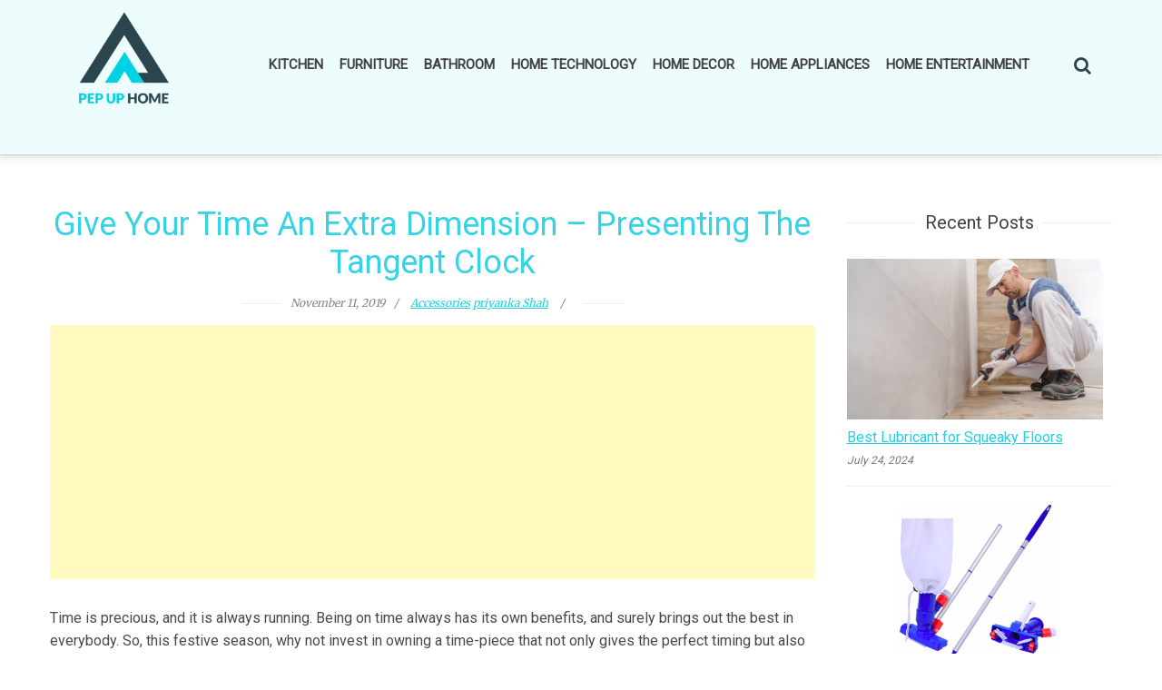

--- FILE ---
content_type: text/html; charset=UTF-8
request_url: https://pepuphome.com/tangent-clock/
body_size: 14792
content:
<!DOCTYPE html>
<html lang="en-US">
<head>
    <meta charset="UTF-8">
    <meta name="viewport" content="width=device-width, initial-scale=1">
    <link rel="profile" href="https://gmpg.org/xfn/11">
    <link rel="pingback" href="https://pepuphome.com/xmlrpc.php">
    <meta name='robots' content='index, follow, max-image-preview:large, max-snippet:-1, max-video-preview:-1' />

	<!-- This site is optimized with the Yoast SEO plugin v26.6 - https://yoast.com/wordpress/plugins/seo/ -->
	<title>Give Your Time An Extra Dimension – Presenting The Tangent Clock</title>
	<meta name="description" content="If you have someone special you want to give something to, this masterpiece of time can be a good choice. You can purchase this product from the Richard Clarkson Studio website." />
	<link rel="canonical" href="https://pepuphome.com/tangent-clock/" />
	<meta property="og:locale" content="en_US" />
	<meta property="og:type" content="article" />
	<meta property="og:title" content="Give Your Time An Extra Dimension – Presenting The Tangent Clock" />
	<meta property="og:description" content="If you have someone special you want to give something to, this masterpiece of time can be a good choice. You can purchase this product from the Richard Clarkson Studio website." />
	<meta property="og:url" content="https://pepuphome.com/tangent-clock/" />
	<meta property="og:site_name" content="Pep Up Home" />
	<meta property="article:publisher" content="https://www.facebook.com/pepuphome" />
	<meta property="article:published_time" content="2019-11-11T06:11:38+00:00" />
	<meta property="article:modified_time" content="2020-01-07T10:54:04+00:00" />
	<meta property="og:image" content="https://pepuphome.com/wp-content/uploads/2019/11/Tan1.jpeg" />
	<meta property="og:image:width" content="800" />
	<meta property="og:image:height" content="533" />
	<meta property="og:image:type" content="image/jpeg" />
	<meta name="author" content="priyanka Shah" />
	<meta name="twitter:card" content="summary_large_image" />
	<meta name="twitter:title" content="Give Your Time An Extra Dimension – Presenting The Tangent Clock" />
	<meta name="twitter:description" content="If you have someone special you want to give something to, this masterpiece of time can be a good choice. You can purchase this product from the Richard Clarkson Studio website." />
	<meta name="twitter:creator" content="@PepUpHome" />
	<meta name="twitter:site" content="@PepUpHome" />
	<meta name="twitter:label1" content="Written by" />
	<meta name="twitter:data1" content="priyanka Shah" />
	<meta name="twitter:label2" content="Est. reading time" />
	<meta name="twitter:data2" content="2 minutes" />
	<script type="application/ld+json" class="yoast-schema-graph">{"@context":"https://schema.org","@graph":[{"@type":"Article","@id":"https://pepuphome.com/tangent-clock/#article","isPartOf":{"@id":"https://pepuphome.com/tangent-clock/"},"author":{"name":"priyanka Shah","@id":"https://pepuphome.com/#/schema/person/3ec62bf0f5c87e3acc85bd6c3fdaff18"},"headline":"Give Your Time An Extra Dimension &#8211; Presenting The Tangent Clock","datePublished":"2019-11-11T06:11:38+00:00","dateModified":"2020-01-07T10:54:04+00:00","mainEntityOfPage":{"@id":"https://pepuphome.com/tangent-clock/"},"wordCount":314,"publisher":{"@id":"https://pepuphome.com/#organization"},"image":{"@id":"https://pepuphome.com/tangent-clock/#primaryimage"},"thumbnailUrl":"https://pepuphome.com/wp-content/uploads/2019/11/Tan1.jpeg","keywords":["clock","shelf","Tangent Clock","time-piece"],"articleSection":["Accessories","Home Decor"],"inLanguage":"en-US"},{"@type":"WebPage","@id":"https://pepuphome.com/tangent-clock/","url":"https://pepuphome.com/tangent-clock/","name":"Give Your Time An Extra Dimension – Presenting The Tangent Clock","isPartOf":{"@id":"https://pepuphome.com/#website"},"primaryImageOfPage":{"@id":"https://pepuphome.com/tangent-clock/#primaryimage"},"image":{"@id":"https://pepuphome.com/tangent-clock/#primaryimage"},"thumbnailUrl":"https://pepuphome.com/wp-content/uploads/2019/11/Tan1.jpeg","datePublished":"2019-11-11T06:11:38+00:00","dateModified":"2020-01-07T10:54:04+00:00","description":"If you have someone special you want to give something to, this masterpiece of time can be a good choice. You can purchase this product from the Richard Clarkson Studio website.","breadcrumb":{"@id":"https://pepuphome.com/tangent-clock/#breadcrumb"},"inLanguage":"en-US","potentialAction":[{"@type":"ReadAction","target":["https://pepuphome.com/tangent-clock/"]}]},{"@type":"ImageObject","inLanguage":"en-US","@id":"https://pepuphome.com/tangent-clock/#primaryimage","url":"https://pepuphome.com/wp-content/uploads/2019/11/Tan1.jpeg","contentUrl":"https://pepuphome.com/wp-content/uploads/2019/11/Tan1.jpeg","width":800,"height":533},{"@type":"BreadcrumbList","@id":"https://pepuphome.com/tangent-clock/#breadcrumb","itemListElement":[{"@type":"ListItem","position":1,"name":"Home","item":"https://pepuphome.com/"},{"@type":"ListItem","position":2,"name":"Give Your Time An Extra Dimension &#8211; Presenting The Tangent Clock"}]},{"@type":"WebSite","@id":"https://pepuphome.com/#website","url":"https://pepuphome.com/","name":"Pep Up Home","description":"Smart Guide For Home Improvement Home Decoration - Pep Up Home","publisher":{"@id":"https://pepuphome.com/#organization"},"potentialAction":[{"@type":"SearchAction","target":{"@type":"EntryPoint","urlTemplate":"https://pepuphome.com/?s={search_term_string}"},"query-input":{"@type":"PropertyValueSpecification","valueRequired":true,"valueName":"search_term_string"}}],"inLanguage":"en-US"},{"@type":"Organization","@id":"https://pepuphome.com/#organization","name":"Pep Up Home","url":"https://pepuphome.com/","logo":{"@type":"ImageObject","inLanguage":"en-US","@id":"https://pepuphome.com/#/schema/logo/image/","url":"https://pepuphome.com/wp-content/uploads/2019/11/logo1-PNG-1.png","contentUrl":"https://pepuphome.com/wp-content/uploads/2019/11/logo1-PNG-1.png","width":1068,"height":763,"caption":"Pep Up Home"},"image":{"@id":"https://pepuphome.com/#/schema/logo/image/"},"sameAs":["https://www.facebook.com/pepuphome","https://x.com/PepUpHome","https://in.pinterest.com/pepuphome/"]},{"@type":"Person","@id":"https://pepuphome.com/#/schema/person/3ec62bf0f5c87e3acc85bd6c3fdaff18","name":"priyanka Shah","image":{"@type":"ImageObject","inLanguage":"en-US","@id":"https://pepuphome.com/#/schema/person/image/","url":"https://secure.gravatar.com/avatar/2521285333c1c139da2b8601bcb04f224ff389bf396bd48c86e3bf965e177d1b?s=96&d=mm&r=g","contentUrl":"https://secure.gravatar.com/avatar/2521285333c1c139da2b8601bcb04f224ff389bf396bd48c86e3bf965e177d1b?s=96&d=mm&r=g","caption":"priyanka Shah"},"url":"https://pepuphome.com/author/priyanka/"}]}</script>
	<!-- / Yoast SEO plugin. -->


<link rel='dns-prefetch' href='//fonts.googleapis.com' />
<link rel="alternate" type="application/rss+xml" title="Pep Up Home &raquo; Feed" href="https://pepuphome.com/feed/" />
<link rel="alternate" title="oEmbed (JSON)" type="application/json+oembed" href="https://pepuphome.com/wp-json/oembed/1.0/embed?url=https%3A%2F%2Fpepuphome.com%2Ftangent-clock%2F" />
<link rel="alternate" title="oEmbed (XML)" type="text/xml+oembed" href="https://pepuphome.com/wp-json/oembed/1.0/embed?url=https%3A%2F%2Fpepuphome.com%2Ftangent-clock%2F&#038;format=xml" />
<link rel="alternate" type="application/rss+xml" title="Pep Up Home &raquo; Stories Feed" href="https://pepuphome.com/web-stories/feed/"><style id='wp-img-auto-sizes-contain-inline-css' type='text/css'>
img:is([sizes=auto i],[sizes^="auto," i]){contain-intrinsic-size:3000px 1500px}
/*# sourceURL=wp-img-auto-sizes-contain-inline-css */
</style>
<style id='wp-emoji-styles-inline-css' type='text/css'>

	img.wp-smiley, img.emoji {
		display: inline !important;
		border: none !important;
		box-shadow: none !important;
		height: 1em !important;
		width: 1em !important;
		margin: 0 0.07em !important;
		vertical-align: -0.1em !important;
		background: none !important;
		padding: 0 !important;
	}
/*# sourceURL=wp-emoji-styles-inline-css */
</style>
<style id='wp-block-library-inline-css' type='text/css'>
:root{--wp-block-synced-color:#7a00df;--wp-block-synced-color--rgb:122,0,223;--wp-bound-block-color:var(--wp-block-synced-color);--wp-editor-canvas-background:#ddd;--wp-admin-theme-color:#007cba;--wp-admin-theme-color--rgb:0,124,186;--wp-admin-theme-color-darker-10:#006ba1;--wp-admin-theme-color-darker-10--rgb:0,107,160.5;--wp-admin-theme-color-darker-20:#005a87;--wp-admin-theme-color-darker-20--rgb:0,90,135;--wp-admin-border-width-focus:2px}@media (min-resolution:192dpi){:root{--wp-admin-border-width-focus:1.5px}}.wp-element-button{cursor:pointer}:root .has-very-light-gray-background-color{background-color:#eee}:root .has-very-dark-gray-background-color{background-color:#313131}:root .has-very-light-gray-color{color:#eee}:root .has-very-dark-gray-color{color:#313131}:root .has-vivid-green-cyan-to-vivid-cyan-blue-gradient-background{background:linear-gradient(135deg,#00d084,#0693e3)}:root .has-purple-crush-gradient-background{background:linear-gradient(135deg,#34e2e4,#4721fb 50%,#ab1dfe)}:root .has-hazy-dawn-gradient-background{background:linear-gradient(135deg,#faaca8,#dad0ec)}:root .has-subdued-olive-gradient-background{background:linear-gradient(135deg,#fafae1,#67a671)}:root .has-atomic-cream-gradient-background{background:linear-gradient(135deg,#fdd79a,#004a59)}:root .has-nightshade-gradient-background{background:linear-gradient(135deg,#330968,#31cdcf)}:root .has-midnight-gradient-background{background:linear-gradient(135deg,#020381,#2874fc)}:root{--wp--preset--font-size--normal:16px;--wp--preset--font-size--huge:42px}.has-regular-font-size{font-size:1em}.has-larger-font-size{font-size:2.625em}.has-normal-font-size{font-size:var(--wp--preset--font-size--normal)}.has-huge-font-size{font-size:var(--wp--preset--font-size--huge)}.has-text-align-center{text-align:center}.has-text-align-left{text-align:left}.has-text-align-right{text-align:right}.has-fit-text{white-space:nowrap!important}#end-resizable-editor-section{display:none}.aligncenter{clear:both}.items-justified-left{justify-content:flex-start}.items-justified-center{justify-content:center}.items-justified-right{justify-content:flex-end}.items-justified-space-between{justify-content:space-between}.screen-reader-text{border:0;clip-path:inset(50%);height:1px;margin:-1px;overflow:hidden;padding:0;position:absolute;width:1px;word-wrap:normal!important}.screen-reader-text:focus{background-color:#ddd;clip-path:none;color:#444;display:block;font-size:1em;height:auto;left:5px;line-height:normal;padding:15px 23px 14px;text-decoration:none;top:5px;width:auto;z-index:100000}html :where(.has-border-color){border-style:solid}html :where([style*=border-top-color]){border-top-style:solid}html :where([style*=border-right-color]){border-right-style:solid}html :where([style*=border-bottom-color]){border-bottom-style:solid}html :where([style*=border-left-color]){border-left-style:solid}html :where([style*=border-width]){border-style:solid}html :where([style*=border-top-width]){border-top-style:solid}html :where([style*=border-right-width]){border-right-style:solid}html :where([style*=border-bottom-width]){border-bottom-style:solid}html :where([style*=border-left-width]){border-left-style:solid}html :where(img[class*=wp-image-]){height:auto;max-width:100%}:where(figure){margin:0 0 1em}html :where(.is-position-sticky){--wp-admin--admin-bar--position-offset:var(--wp-admin--admin-bar--height,0px)}@media screen and (max-width:600px){html :where(.is-position-sticky){--wp-admin--admin-bar--position-offset:0px}}

/*# sourceURL=wp-block-library-inline-css */
</style><style id='global-styles-inline-css' type='text/css'>
:root{--wp--preset--aspect-ratio--square: 1;--wp--preset--aspect-ratio--4-3: 4/3;--wp--preset--aspect-ratio--3-4: 3/4;--wp--preset--aspect-ratio--3-2: 3/2;--wp--preset--aspect-ratio--2-3: 2/3;--wp--preset--aspect-ratio--16-9: 16/9;--wp--preset--aspect-ratio--9-16: 9/16;--wp--preset--color--black: #000000;--wp--preset--color--cyan-bluish-gray: #abb8c3;--wp--preset--color--white: #ffffff;--wp--preset--color--pale-pink: #f78da7;--wp--preset--color--vivid-red: #cf2e2e;--wp--preset--color--luminous-vivid-orange: #ff6900;--wp--preset--color--luminous-vivid-amber: #fcb900;--wp--preset--color--light-green-cyan: #7bdcb5;--wp--preset--color--vivid-green-cyan: #00d084;--wp--preset--color--pale-cyan-blue: #8ed1fc;--wp--preset--color--vivid-cyan-blue: #0693e3;--wp--preset--color--vivid-purple: #9b51e0;--wp--preset--gradient--vivid-cyan-blue-to-vivid-purple: linear-gradient(135deg,rgb(6,147,227) 0%,rgb(155,81,224) 100%);--wp--preset--gradient--light-green-cyan-to-vivid-green-cyan: linear-gradient(135deg,rgb(122,220,180) 0%,rgb(0,208,130) 100%);--wp--preset--gradient--luminous-vivid-amber-to-luminous-vivid-orange: linear-gradient(135deg,rgb(252,185,0) 0%,rgb(255,105,0) 100%);--wp--preset--gradient--luminous-vivid-orange-to-vivid-red: linear-gradient(135deg,rgb(255,105,0) 0%,rgb(207,46,46) 100%);--wp--preset--gradient--very-light-gray-to-cyan-bluish-gray: linear-gradient(135deg,rgb(238,238,238) 0%,rgb(169,184,195) 100%);--wp--preset--gradient--cool-to-warm-spectrum: linear-gradient(135deg,rgb(74,234,220) 0%,rgb(151,120,209) 20%,rgb(207,42,186) 40%,rgb(238,44,130) 60%,rgb(251,105,98) 80%,rgb(254,248,76) 100%);--wp--preset--gradient--blush-light-purple: linear-gradient(135deg,rgb(255,206,236) 0%,rgb(152,150,240) 100%);--wp--preset--gradient--blush-bordeaux: linear-gradient(135deg,rgb(254,205,165) 0%,rgb(254,45,45) 50%,rgb(107,0,62) 100%);--wp--preset--gradient--luminous-dusk: linear-gradient(135deg,rgb(255,203,112) 0%,rgb(199,81,192) 50%,rgb(65,88,208) 100%);--wp--preset--gradient--pale-ocean: linear-gradient(135deg,rgb(255,245,203) 0%,rgb(182,227,212) 50%,rgb(51,167,181) 100%);--wp--preset--gradient--electric-grass: linear-gradient(135deg,rgb(202,248,128) 0%,rgb(113,206,126) 100%);--wp--preset--gradient--midnight: linear-gradient(135deg,rgb(2,3,129) 0%,rgb(40,116,252) 100%);--wp--preset--font-size--small: 13px;--wp--preset--font-size--medium: 20px;--wp--preset--font-size--large: 36px;--wp--preset--font-size--x-large: 42px;--wp--preset--spacing--20: 0.44rem;--wp--preset--spacing--30: 0.67rem;--wp--preset--spacing--40: 1rem;--wp--preset--spacing--50: 1.5rem;--wp--preset--spacing--60: 2.25rem;--wp--preset--spacing--70: 3.38rem;--wp--preset--spacing--80: 5.06rem;--wp--preset--shadow--natural: 6px 6px 9px rgba(0, 0, 0, 0.2);--wp--preset--shadow--deep: 12px 12px 50px rgba(0, 0, 0, 0.4);--wp--preset--shadow--sharp: 6px 6px 0px rgba(0, 0, 0, 0.2);--wp--preset--shadow--outlined: 6px 6px 0px -3px rgb(255, 255, 255), 6px 6px rgb(0, 0, 0);--wp--preset--shadow--crisp: 6px 6px 0px rgb(0, 0, 0);}:where(.is-layout-flex){gap: 0.5em;}:where(.is-layout-grid){gap: 0.5em;}body .is-layout-flex{display: flex;}.is-layout-flex{flex-wrap: wrap;align-items: center;}.is-layout-flex > :is(*, div){margin: 0;}body .is-layout-grid{display: grid;}.is-layout-grid > :is(*, div){margin: 0;}:where(.wp-block-columns.is-layout-flex){gap: 2em;}:where(.wp-block-columns.is-layout-grid){gap: 2em;}:where(.wp-block-post-template.is-layout-flex){gap: 1.25em;}:where(.wp-block-post-template.is-layout-grid){gap: 1.25em;}.has-black-color{color: var(--wp--preset--color--black) !important;}.has-cyan-bluish-gray-color{color: var(--wp--preset--color--cyan-bluish-gray) !important;}.has-white-color{color: var(--wp--preset--color--white) !important;}.has-pale-pink-color{color: var(--wp--preset--color--pale-pink) !important;}.has-vivid-red-color{color: var(--wp--preset--color--vivid-red) !important;}.has-luminous-vivid-orange-color{color: var(--wp--preset--color--luminous-vivid-orange) !important;}.has-luminous-vivid-amber-color{color: var(--wp--preset--color--luminous-vivid-amber) !important;}.has-light-green-cyan-color{color: var(--wp--preset--color--light-green-cyan) !important;}.has-vivid-green-cyan-color{color: var(--wp--preset--color--vivid-green-cyan) !important;}.has-pale-cyan-blue-color{color: var(--wp--preset--color--pale-cyan-blue) !important;}.has-vivid-cyan-blue-color{color: var(--wp--preset--color--vivid-cyan-blue) !important;}.has-vivid-purple-color{color: var(--wp--preset--color--vivid-purple) !important;}.has-black-background-color{background-color: var(--wp--preset--color--black) !important;}.has-cyan-bluish-gray-background-color{background-color: var(--wp--preset--color--cyan-bluish-gray) !important;}.has-white-background-color{background-color: var(--wp--preset--color--white) !important;}.has-pale-pink-background-color{background-color: var(--wp--preset--color--pale-pink) !important;}.has-vivid-red-background-color{background-color: var(--wp--preset--color--vivid-red) !important;}.has-luminous-vivid-orange-background-color{background-color: var(--wp--preset--color--luminous-vivid-orange) !important;}.has-luminous-vivid-amber-background-color{background-color: var(--wp--preset--color--luminous-vivid-amber) !important;}.has-light-green-cyan-background-color{background-color: var(--wp--preset--color--light-green-cyan) !important;}.has-vivid-green-cyan-background-color{background-color: var(--wp--preset--color--vivid-green-cyan) !important;}.has-pale-cyan-blue-background-color{background-color: var(--wp--preset--color--pale-cyan-blue) !important;}.has-vivid-cyan-blue-background-color{background-color: var(--wp--preset--color--vivid-cyan-blue) !important;}.has-vivid-purple-background-color{background-color: var(--wp--preset--color--vivid-purple) !important;}.has-black-border-color{border-color: var(--wp--preset--color--black) !important;}.has-cyan-bluish-gray-border-color{border-color: var(--wp--preset--color--cyan-bluish-gray) !important;}.has-white-border-color{border-color: var(--wp--preset--color--white) !important;}.has-pale-pink-border-color{border-color: var(--wp--preset--color--pale-pink) !important;}.has-vivid-red-border-color{border-color: var(--wp--preset--color--vivid-red) !important;}.has-luminous-vivid-orange-border-color{border-color: var(--wp--preset--color--luminous-vivid-orange) !important;}.has-luminous-vivid-amber-border-color{border-color: var(--wp--preset--color--luminous-vivid-amber) !important;}.has-light-green-cyan-border-color{border-color: var(--wp--preset--color--light-green-cyan) !important;}.has-vivid-green-cyan-border-color{border-color: var(--wp--preset--color--vivid-green-cyan) !important;}.has-pale-cyan-blue-border-color{border-color: var(--wp--preset--color--pale-cyan-blue) !important;}.has-vivid-cyan-blue-border-color{border-color: var(--wp--preset--color--vivid-cyan-blue) !important;}.has-vivid-purple-border-color{border-color: var(--wp--preset--color--vivid-purple) !important;}.has-vivid-cyan-blue-to-vivid-purple-gradient-background{background: var(--wp--preset--gradient--vivid-cyan-blue-to-vivid-purple) !important;}.has-light-green-cyan-to-vivid-green-cyan-gradient-background{background: var(--wp--preset--gradient--light-green-cyan-to-vivid-green-cyan) !important;}.has-luminous-vivid-amber-to-luminous-vivid-orange-gradient-background{background: var(--wp--preset--gradient--luminous-vivid-amber-to-luminous-vivid-orange) !important;}.has-luminous-vivid-orange-to-vivid-red-gradient-background{background: var(--wp--preset--gradient--luminous-vivid-orange-to-vivid-red) !important;}.has-very-light-gray-to-cyan-bluish-gray-gradient-background{background: var(--wp--preset--gradient--very-light-gray-to-cyan-bluish-gray) !important;}.has-cool-to-warm-spectrum-gradient-background{background: var(--wp--preset--gradient--cool-to-warm-spectrum) !important;}.has-blush-light-purple-gradient-background{background: var(--wp--preset--gradient--blush-light-purple) !important;}.has-blush-bordeaux-gradient-background{background: var(--wp--preset--gradient--blush-bordeaux) !important;}.has-luminous-dusk-gradient-background{background: var(--wp--preset--gradient--luminous-dusk) !important;}.has-pale-ocean-gradient-background{background: var(--wp--preset--gradient--pale-ocean) !important;}.has-electric-grass-gradient-background{background: var(--wp--preset--gradient--electric-grass) !important;}.has-midnight-gradient-background{background: var(--wp--preset--gradient--midnight) !important;}.has-small-font-size{font-size: var(--wp--preset--font-size--small) !important;}.has-medium-font-size{font-size: var(--wp--preset--font-size--medium) !important;}.has-large-font-size{font-size: var(--wp--preset--font-size--large) !important;}.has-x-large-font-size{font-size: var(--wp--preset--font-size--x-large) !important;}
/*# sourceURL=global-styles-inline-css */
</style>

<style id='classic-theme-styles-inline-css' type='text/css'>
/*! This file is auto-generated */
.wp-block-button__link{color:#fff;background-color:#32373c;border-radius:9999px;box-shadow:none;text-decoration:none;padding:calc(.667em + 2px) calc(1.333em + 2px);font-size:1.125em}.wp-block-file__button{background:#32373c;color:#fff;text-decoration:none}
/*# sourceURL=/wp-includes/css/classic-themes.min.css */
</style>
<link rel='stylesheet' id='wp-components-css' href='https://pepuphome.com/wp-includes/css/dist/components/style.min.css?ver=6.9' type='text/css' media='all' />
<link rel='stylesheet' id='wp-preferences-css' href='https://pepuphome.com/wp-includes/css/dist/preferences/style.min.css?ver=6.9' type='text/css' media='all' />
<link rel='stylesheet' id='wp-block-editor-css' href='https://pepuphome.com/wp-includes/css/dist/block-editor/style.min.css?ver=6.9' type='text/css' media='all' />
<link rel='stylesheet' id='wp-reusable-blocks-css' href='https://pepuphome.com/wp-includes/css/dist/reusable-blocks/style.min.css?ver=6.9' type='text/css' media='all' />
<link rel='stylesheet' id='wp-patterns-css' href='https://pepuphome.com/wp-includes/css/dist/patterns/style.min.css?ver=6.9' type='text/css' media='all' />
<link rel='stylesheet' id='wp-editor-css' href='https://pepuphome.com/wp-includes/css/dist/editor/style.min.css?ver=6.9' type='text/css' media='all' />
<link rel='stylesheet' id='i2-pros-cons-block-style-css-css' href='https://pepuphome.com/wp-content/plugins/i2-pro-cons/dist/blocks.editor.build.css?ver=1.3.1' type='text/css' media='all' />
<style id='i2-pros-cons-block-style-css-inline-css' type='text/css'>
 .i2-pros-cons-wrapper .i2-cons,.i2-pros-cons-wrapper .i2-pros{width: 48%;} .i2-pros-cons-wrapper .i2-spacer{width: 4%; display:block;} .i2-pros-cons-main-wrapper .i2pctitle{text-align: center!important;} .i2-pros-cons-main-wrapper .i2pctitle{color: #ffffff!important;} .i2-pros-cons-main-wrapper .i2pctitle{background-color: #2a454d!important;} .i2-pros-cons-wrapper .i2-cons-title,.i2-pros-cons-wrapper .i2-pros-title{color: #ffffff!important;}.i2-pros-cons-wrapper .i2-pros-title {background-color: #37d2e3 !important;} .i2-pros-cons-wrapper .i2-cons-title{background-color: #37d2e3!important;} .i2-pros-cons-wrapper .section ul li i{top: 8px!important;} .i2-pros-cons-wrapper .i2-pros  ul li i{color: #2a454d!important;} .i2-pros-cons-wrapper .i2-cons ul li i{color: #37d2e3!important;} .i2-pros-cons-main-wrapper .i2-button-wrapper a{color: #ffffff!important;} .i2-pros-cons-main-wrapper .i2-button-wrapper a{background-color: #ff8b00; border-color:#ff8b00;} .i2-pros-cons-main-wrapper .i2-button-wrapper a:hover{background-color: #37d2e3; border-color:#37d2e3;} .i2-pros-cons-main-wrapper .i2-button-wrapper a{-moz-border-radius: 6px!important;-webkit-border-radius: 6px!important; border-radius: 6px!important;} .i2-pros-cons-main-wrapper .i2-button-wrapper a{line-height : 30px; font-size:16.5px;} .i2-pros-cons-main-wrapper .i2-button-wrapper a{min-width:30%; }
/*# sourceURL=i2-pros-cons-block-style-css-inline-css */
</style>
<link rel='stylesheet' id='i2-pros-and-cons-custom-fonts-icons-style-css' href='https://pepuphome.com/wp-content/plugins/i2-pro-cons/dist/fonts/styles.css?ver=1.3.1' type='text/css' media='all' />
<link rel='stylesheet' id='contact-form-7-css' href='https://pepuphome.com/wp-content/plugins/contact-form-7/includes/css/styles.css?ver=6.1.4' type='text/css' media='all' />
<link rel='stylesheet' id='toc-screen-css' href='https://pepuphome.com/wp-content/plugins/table-of-contents-plus/screen.min.css?ver=2411.1' type='text/css' media='all' />
<style id='toc-screen-inline-css' type='text/css'>
div#toc_container {width: 100%;}
/*# sourceURL=toc-screen-inline-css */
</style>
<link rel='stylesheet' id='parent-style-css' href='https://pepuphome.com/wp-content/themes/bloger/style.css?ver=6.9' type='text/css' media='all' />
<link rel='stylesheet' id='google-fonts-css' href='//fonts.googleapis.com/css?family=Playfair+Display%3A400%2C300%2C700%2Cserif%7CRaleway%3A400%2C300%2C300italic%2C400italic%2C600%2C600italic%2C700%2C700italic%2C800%2C800italic%2Csans-serif%7CLato%3A400%2C300%2C700%2C900%2C100%2Csans-serif%7CMerriweather%3A400%2C300%2C700%2C900%2C100%2CArial%2CHelvetica%2Csans-serif&#038;ver=6.9' type='text/css' media='all' />
<link rel='stylesheet' id='bloger-style-css' href='https://pepuphome.com/wp-content/themes/bloger-child/style.css?ver=6.9' type='text/css' media='all' />
<style id='bloger-style-inline-css' type='text/css'>

		a:hover,
		a:focus,
		a:active,
        .main-navigation ul li:hover a,
        .main-navigation ul li.menu-item-has-children:hover:after,
        .main-navigation ul li.current-menu-item a,
        .main-navigation ul li.current-menu-parent a,
        .main-navigation ul li.current_page_item a,
        .main-navigation ul li ul.sub-menu li a:hover,
        .main-navigation ul li ul.children li a:hover,
        #primary article .title_cat_wrap .bloger_post_title:hover,
        .secondary .recent-post-wrap .recent-post-title-widget:hover,
        #secondary .recent-post-wrap .recent-post-title-widget:hover,
        #primary article .read_more_share a.continue_link:hover,
        .social_share a :hover,
        .site-info .footer_btm_left a:hover,
        .footer_social_icon_front .fa_link_wrap a:hover,
        .widget_bloger_featured_page .read_more_feature a:hover,
        #primary article .title_cat_wrap .bloger_cat:hover,
        .site-main .post-navigation .nav-links .nav-previous a:hover, 
        .site-main .post-navigation .nav-links .nav-next a:hover
        {
        color: #016ab9;
		}
       .navigation_pegination ul li.active a,
       .navigation.pagination .nav-links span.current,
       .navigation_pegination ul li a:hover,
       .navigation.pagination .nav-links span:hover,
       .navigation.pagination .nav-links a:hover,
       #primary article .title_cat_wrap .bloger_cat:hover:before,
        .footer_btm_right .move_to_top_bloger:hover,
        .bloger-slider-wrapper .owl-controls .owl-dots .owl-dot.active span,
        .site-main .post-navigation .nav-links .nav-previous a, 
        .site-main .post-navigation .nav-links .nav-next a,
        .site-main .post-navigation .nav-links a:hover:after,
        .comment-form .form-submit input#submit
        
        {
            background:  #016ab9;
        }
        .footer_btm_right .move_to_top_bloger:hover,
        .site-main .post-navigation .nav-links .nav-previous a,
        .site-main .post-navigation .nav-links .nav-next a{
            border-color:  #016ab9;
        }
            @media (max-width: 768px){
                .main-navigation button.menu-toggle:hover .menu-bar, .main-navigation.toggled button.menu-toggle .menu-bar{
                    background: #016ab9 !important;
                }
            }
/*# sourceURL=bloger-style-inline-css */
</style>
<link rel='stylesheet' id='bloger-keyboard-css-css' href='https://pepuphome.com/wp-content/themes/bloger/css/keyboard.css?ver=6.9' type='text/css' media='all' />
<link rel='stylesheet' id='font-awesome-css' href='https://pepuphome.com/wp-content/themes/bloger/css/fawesome/css/font-awesome.css?ver=6.9' type='text/css' media='all' />
<link rel='stylesheet' id='bloger-responsive-css' href='https://pepuphome.com/wp-content/themes/bloger/css/responsive.css?ver=6.9' type='text/css' media='all' />
<link rel='stylesheet' id='owl-carousel-css' href='https://pepuphome.com/wp-content/themes/bloger/js/owl-carousel/owl.carousel.css?ver=6.9' type='text/css' media='all' />
<script type="text/javascript" src="https://pepuphome.com/wp-includes/js/jquery/jquery.min.js?ver=3.7.1" id="jquery-core-js"></script>
<script type="text/javascript" src="https://pepuphome.com/wp-includes/js/jquery/jquery-migrate.min.js?ver=3.4.1" id="jquery-migrate-js"></script>
<script type="text/javascript" src="https://pepuphome.com/wp-content/themes/bloger/js/owl-carousel/owl.carousel.js?ver=6.9" id="owl-carousel-js"></script>
<script type="text/javascript" src="https://pepuphome.com/wp-content/themes/bloger/js/theia-sticky-sidebar.js?ver=6.9" id="theia-sticky-sidebar-js"></script>
<link rel="https://api.w.org/" href="https://pepuphome.com/wp-json/" /><link rel="alternate" title="JSON" type="application/json" href="https://pepuphome.com/wp-json/wp/v2/posts/314" /><link rel="EditURI" type="application/rsd+xml" title="RSD" href="https://pepuphome.com/xmlrpc.php?rsd" />
<meta name="generator" content="WordPress 6.9" />
<link rel='shortlink' href='https://pepuphome.com/?p=314' />
<noscript><style>.lazyload[data-src]{display:none !important;}</style></noscript><style>.lazyload{background-image:none !important;}.lazyload:before{background-image:none !important;}</style>    <meta name="p:domain_verify" content="84e129eec3a1ff76ad02750138480237"/>
    <link href="//fonts.googleapis.com/css?family=Roboto&display=swap" rel="stylesheet">
	<link rel="alternate" href="https://pepuphome.com/" hreflang="en-us" />
	
	<!-- Global site tag (gtag.js) - Google Analytics -->
<script async src="https://www.googletagmanager.com/gtag/js?id=UA-12552117-16"></script>
<script>
  window.dataLayer = window.dataLayer || [];
  function gtag(){dataLayer.push(arguments);}
  gtag('js', new Date());

  gtag('config', 'UA-12552117-16');
</script>

</head>
<body class="wp-singular post-template-default single single-post postid-314 single-format-standard wp-embed-responsive wp-theme-bloger wp-child-theme-bloger-child full_width group-blog fullwidth-sidebar-single-page">
<div id="page" class="hfeed site">
	<a class="skip-link screen-reader-text" href="#content">Skip to content</a>
    
	<header id="masthead" class="site-header" role="banner">
    <div class="header_social_search_wrap clearfix">
        <div class="bloger-wrapper">
             <div class="logoSection">                <div class="header-logo-container">
                        <a href="https://pepuphome.com/"><img src="[data-uri]" alt="Header Logo" data-src="https://pepuphome.com/wp-content/uploads/2019/11/logo1-peepup.png" decoding="async" class="lazyload" data-eio-rwidth="260" data-eio-rheight="186" /><noscript><img src="https://pepuphome.com/wp-content/uploads/2019/11/logo1-peepup.png" alt="Header Logo" data-eio="l" /></noscript></a>
                </div>
    			</div>
       <nav id="site-navigation" class="main-navigation" role="navigation">
    <div class="bloger-wrapper">
        <button class="menu-toggle" aria-controls="primary-menu" aria-expanded="false">
            <span class="menu-bar-wrap">
                <span class="menu-bar"></span>
                <span class="menu-bar bar-middle"></span>
                <span class="menu-bar"></span>
            </span>
        </button>
        <div class="menu-menu-1-container"><ul id="primary-menu" class="menu"><li id="menu-item-232" class="menu-item menu-item-type-taxonomy menu-item-object-category menu-item-232"><a href="https://pepuphome.com/category/kitchen/">Kitchen</a></li>
<li id="menu-item-230" class="menu-item menu-item-type-taxonomy menu-item-object-category menu-item-230"><a href="https://pepuphome.com/category/furniture/">Furniture</a></li>
<li id="menu-item-231" class="menu-item menu-item-type-taxonomy menu-item-object-category menu-item-231"><a href="https://pepuphome.com/category/bathroom/">Bathroom</a></li>
<li id="menu-item-897" class="menu-item menu-item-type-taxonomy menu-item-object-category menu-item-897"><a href="https://pepuphome.com/category/home-technology/">Home Technology</a></li>
<li id="menu-item-225" class="menu-item menu-item-type-taxonomy menu-item-object-category current-post-ancestor current-menu-parent current-post-parent menu-item-225"><a href="https://pepuphome.com/category/home-decor/">Home Decor</a></li>
<li id="menu-item-227" class="menu-item menu-item-type-taxonomy menu-item-object-category menu-item-227"><a href="https://pepuphome.com/category/home-appliances/">Home Appliances</a></li>
<li id="menu-item-233" class="menu-item menu-item-type-taxonomy menu-item-object-category menu-item-233"><a href="https://pepuphome.com/category/home-entertainment/">Home Entertainment</a></li>
</ul></div>        <div class="search_header">
                        <div class="search_form_wrap">
                            <button class="openBtn headSB" onclick="openSearch()"><i class="fa fa-search fa-fw"></i></button>
<div id="myOverlay" class="overlaysearch">
  <span class="closebtn" onclick="closeSearch()" title="Close Overlay">×</span>
  <div class="overlay-content">
    <form role="search" method="get" class="searchform group" action="https://pepuphome.com/">
      <input type="search" placeholder="Search.." name="s">
      <button type="submit"><i class="fa fa-search"></i></button>
    </form>
  </div>
</div>
<script>
function openSearch() {
  document.getElementById("myOverlay").style.display = "block";
}

function closeSearch() {
  document.getElementById("myOverlay").style.display = "none";
}
</script>                            
                        </div>
                    </div>
    </div>
</nav><!-- #site-navigation -->
                
        </div>
         </div>
        

</header><!-- #masthead -->



<div id="content" class="site-content">

    <!-- slider section -->
    
    
    <div class="bloger-wrapper fullwidth-sidebar-single-page_page">
	<div id="primary" class="content-area ">
		<main id="main" class="site-main clearfix" role="main">
                        <div class="artical_wraper">
    <article id="post-314" class="post_content_article post-314 post type-post status-publish format-standard has-post-thumbnail hentry category-accessories category-home-decor tag-clock tag-shelf tag-tangent-clock tag-time-piece">
              <div class="entry-content">
                <!-- <div class="bloger_img_wrap">
          <a href="https://pepuphome.com/tangent-clock/"><img src="[data-uri]" data-src="https://pepuphome.com/wp-content/uploads/2019/11/Tan1.jpeg" decoding="async" class="lazyload" data-eio-rwidth="800" data-eio-rheight="533" /><noscript><img src="https://pepuphome.com/wp-content/uploads/2019/11/Tan1.jpeg" data-eio="l" /></noscript></a>
        </div> -->
                <div class="title_cat_wrap">
            
            <h1 class="bloger_post_title">Give Your Time An Extra Dimension &#8211; Presenting The Tangent Clock</h1>
        </div>
        <div class="date_comment_author">
            <div class="wrap11">
                <span class="date_post">November 11, 2019</span>
                 
                <a class="bloger_cat" href="https://pepuphome.com/category/accessories/">Accessories</a>
                <span class="author_post"><a href="https://pepuphome.com/author/priyanka/" title="priyanka Shah">priyanka Shah</a>
</span>
                <!--                 <span class="post_comment"><i class="fa fa-comments"></i><span></span></span> -->
                 
            </div>        
        </div>
        <div class="excerpt_post_content">
<div class='code-block code-block-3' style='margin: 8px 0; clear: both;'>
<script async src="https://pagead2.googlesyndication.com/pagead/js/adsbygoogle.js?client=ca-pub-1003915008938278"
     crossorigin="anonymous"></script>
<!-- below title - pepuphome -->
<ins class="adsbygoogle"
     style="display:block"
     data-ad-client="ca-pub-1003915008938278"
     data-ad-slot="5106315114"
     data-ad-format="auto"
     data-full-width-responsive="true"></ins>
<script>
     (adsbygoogle = window.adsbygoogle || []).push({});
</script></div>
<p>Time is precious, and it is always running. Being on time always has its own benefits, and surely brings out the best in everybody. So, this festive season, why not invest in owning a time-piece that not only gives the perfect timing but also looks ravishingly beautiful. Here&#8217;s presenting the <strong>self-balancing Tangent Clock</strong>.</p>
<p><img fetchpriority="high" decoding="async" class="aligncenter wp-image-317 lazyload" src="[data-uri]" alt="Richard Clarkson Studio" width="640" height="426"   data-src="https://pepuphome.com/wp-content/uploads/2019/11/Tan1.jpeg" data-srcset="https://pepuphome.com/wp-content/uploads/2019/11/Tan1.jpeg 800w, https://pepuphome.com/wp-content/uploads/2019/11/Tan1-300x200.jpeg 300w, https://pepuphome.com/wp-content/uploads/2019/11/Tan1-768x512.jpeg 768w, https://pepuphome.com/wp-content/uploads/2019/11/Tan1-254x169.jpeg 254w" data-sizes="auto" data-eio-rwidth="800" data-eio-rheight="533" /><noscript><img fetchpriority="high" decoding="async" class="aligncenter wp-image-317" src="https://pepuphome.com/wp-content/uploads/2019/11/Tan1.jpeg" alt="Richard Clarkson Studio" width="640" height="426" srcset="https://pepuphome.com/wp-content/uploads/2019/11/Tan1.jpeg 800w, https://pepuphome.com/wp-content/uploads/2019/11/Tan1-300x200.jpeg 300w, https://pepuphome.com/wp-content/uploads/2019/11/Tan1-768x512.jpeg 768w, https://pepuphome.com/wp-content/uploads/2019/11/Tan1-254x169.jpeg 254w" sizes="(max-width: 640px) 100vw, 640px" data-eio="l" /></noscript></p>
<p>With the face made of brass and the washed white body with black hands, the <strong>Tangent Clock is an elegant time-piece</strong> that will be loved by every person favoring minimalist design. The clock looks akin to a tumbler that self balances itself, and can be kept swiftly on any kind of shelf or table. The best part about Tangent is that although it follows a <em>continuous movement mechanis</em>m, it is essentially a silent clock. Hence, if you are doing something important or are sleeping in the same room, its tick-tock will disturb you in no way. The designers of this time-piece has also maintained a proper equilibrium and kept Tangent seemingly heavy so that it does not roll out of its position, and is able to maintain its posture all through. Being weighted also adds to its <em>unmissable classic charm</em>.</p><div class='code-block code-block-1' style='margin: 8px 0; clear: both;'>
<script async src="https://pagead2.googlesyndication.com/pagead/js/adsbygoogle.js?client=ca-pub-1003915008938278"
     crossorigin="anonymous"></script>
<ins class="adsbygoogle"
     style="display:block; text-align:center;"
     data-ad-layout="in-article"
     data-ad-format="fluid"
     data-ad-client="ca-pub-1003915008938278"
     data-ad-slot="9766209888"></ins>
<script>
     (adsbygoogle = window.adsbygoogle || []).push({});
</script></div>

<p><img decoding="async" class="aligncenter wp-image-318 size-large lazyload" src="[data-uri]" alt="The Tangent Clock" width="468" height="312"   data-src="https://pepuphome.com/wp-content/uploads/2019/11/Tan2-1024x683.jpg" data-srcset="https://pepuphome.com/wp-content/uploads/2019/11/Tan2-1024x683.jpg 1024w, https://pepuphome.com/wp-content/uploads/2019/11/Tan2-300x200.jpg 300w, https://pepuphome.com/wp-content/uploads/2019/11/Tan2-768x512.jpg 768w, https://pepuphome.com/wp-content/uploads/2019/11/Tan2-940x627.jpg 940w, https://pepuphome.com/wp-content/uploads/2019/11/Tan2.jpg 1050w, https://pepuphome.com/wp-content/uploads/2019/11/Tan2-254x169.jpg 254w" data-sizes="auto" data-eio-rwidth="1024" data-eio-rheight="683" /><noscript><img decoding="async" class="aligncenter wp-image-318 size-large" src="https://pepuphome.com/wp-content/uploads/2019/11/Tan2-1024x683.jpg" alt="The Tangent Clock" width="468" height="312" srcset="https://pepuphome.com/wp-content/uploads/2019/11/Tan2-1024x683.jpg 1024w, https://pepuphome.com/wp-content/uploads/2019/11/Tan2-300x200.jpg 300w, https://pepuphome.com/wp-content/uploads/2019/11/Tan2-768x512.jpg 768w, https://pepuphome.com/wp-content/uploads/2019/11/Tan2-940x627.jpg 940w, https://pepuphome.com/wp-content/uploads/2019/11/Tan2.jpg 1050w, https://pepuphome.com/wp-content/uploads/2019/11/Tan2-254x169.jpg 254w" sizes="(max-width: 468px) 100vw, 468px" data-eio="l" /></noscript></p>
<p>The Tangent Clock has been predominantly made to sit on the edge of a showcase or a shelf. However, if you wish to jazz things up a bit, you can also make it stand vertically so your elegant time-piece resembles a sundial. Isn&#8217;t it wonderful?</p>
<p><img decoding="async" class="aligncenter wp-image-321 size-full lazyload" src="[data-uri]" alt="Elegant Time-piece" width="300" height="231"   data-src="https://pepuphome.com/wp-content/uploads/2019/11/Tan5.jpeg" data-srcset="https://pepuphome.com/wp-content/uploads/2019/11/Tan5.jpeg 300w, https://pepuphome.com/wp-content/uploads/2019/11/Tan5-219x169.jpeg 219w" data-sizes="auto" data-eio-rwidth="300" data-eio-rheight="231" /><noscript><img decoding="async" class="aligncenter wp-image-321 size-full" src="https://pepuphome.com/wp-content/uploads/2019/11/Tan5.jpeg" alt="Elegant Time-piece" width="300" height="231" srcset="https://pepuphome.com/wp-content/uploads/2019/11/Tan5.jpeg 300w, https://pepuphome.com/wp-content/uploads/2019/11/Tan5-219x169.jpeg 219w" sizes="(max-width: 300px) 100vw, 300px" data-eio="l" /></noscript></p>
<p><img decoding="async" class="aligncenter wp-image-319 size-large lazyload" src="[data-uri]" alt="Master Time-piece" width="468" height="312"   data-src="https://pepuphome.com/wp-content/uploads/2019/11/Tan3-1024x683.jpg" data-srcset="https://pepuphome.com/wp-content/uploads/2019/11/Tan3-1024x683.jpg 1024w, https://pepuphome.com/wp-content/uploads/2019/11/Tan3-300x200.jpg 300w, https://pepuphome.com/wp-content/uploads/2019/11/Tan3-768x512.jpg 768w, https://pepuphome.com/wp-content/uploads/2019/11/Tan3-940x627.jpg 940w, https://pepuphome.com/wp-content/uploads/2019/11/Tan3.jpg 1050w, https://pepuphome.com/wp-content/uploads/2019/11/Tan3-254x169.jpg 254w" data-sizes="auto" data-eio-rwidth="1024" data-eio-rheight="683" /><noscript><img decoding="async" class="aligncenter wp-image-319 size-large" src="https://pepuphome.com/wp-content/uploads/2019/11/Tan3-1024x683.jpg" alt="Master Time-piece" width="468" height="312" srcset="https://pepuphome.com/wp-content/uploads/2019/11/Tan3-1024x683.jpg 1024w, https://pepuphome.com/wp-content/uploads/2019/11/Tan3-300x200.jpg 300w, https://pepuphome.com/wp-content/uploads/2019/11/Tan3-768x512.jpg 768w, https://pepuphome.com/wp-content/uploads/2019/11/Tan3-940x627.jpg 940w, https://pepuphome.com/wp-content/uploads/2019/11/Tan3.jpg 1050w, https://pepuphome.com/wp-content/uploads/2019/11/Tan3-254x169.jpg 254w" sizes="(max-width: 468px) 100vw, 468px" data-eio="l" /></noscript></p>
<p>Priced at $220, the <em>Tangent Clock</em> is definitely an investment. However, for an Executive Objects Line product, the clock is indeed a worthy investment and amps up your living room, study or <strong>even bedroom decor manifold</strong>. If you have someone special to gift something to, this <strong>master time-piece</strong> can be a great choice. You can buy this product at the Richard Clarkson Studio <a href="https://www.rclarkson.com/products/tangent?fbclid=IwAR3HeWFOlpthIGBPJERpoXVm12Qb1BjHfHfX4MiVvp6lcxELmEz5qXOnsyw" target="_blank" rel="noopener noreferrer">website</a>.</p><div class='code-block code-block-2' style='margin: 8px 0; clear: both;'>
<script async src="https://pagead2.googlesyndication.com/pagead/js/adsbygoogle.js?client=ca-pub-1003915008938278"
     crossorigin="anonymous"></script>
<ins class="adsbygoogle"
     style="display:block; text-align:center;"
     data-ad-layout="in-article"
     data-ad-format="fluid"
     data-ad-client="ca-pub-1003915008938278"
     data-ad-slot="9766209888"></ins>
<script>
     (adsbygoogle = window.adsbygoogle || []).push({});
</script></div>

<div class='code-block code-block-4' style='margin: 8px 0; clear: both;'>
<script async src="https://pagead2.googlesyndication.com/pagead/js/adsbygoogle.js?client=ca-pub-1003915008938278"
     crossorigin="anonymous"></script>
<ins class="adsbygoogle"
     style="display:block"
     data-ad-format="autorelaxed"
     data-ad-client="ca-pub-1003915008938278"
     data-ad-slot="9812395628"></ins>
<script>
     (adsbygoogle = window.adsbygoogle || []).push({});
</script></div>
<!-- CONTENT END 1 -->

         <div class="alltags">
         <ul class="tagslist">
			       <li>
     
         <a href="https://pepuphome.com/tag/clock/">clock</a>
       </li>
            <li>
     
         <a href="https://pepuphome.com/tag/shelf/">shelf</a>
       </li>
            <li>
     
         <a href="https://pepuphome.com/tag/tangent-clock/">Tangent Clock</a>
       </li>
            <li>
     
         <a href="https://pepuphome.com/tag/time-piece/">time-piece</a>
       </li>
             </ul>
    </div>

         </div>
		
         <div class="read_more_share">
             <footer class="entry-footer">
             <div class="social_share">
                                </div>
            </footer><!-- .entry-footer -->
         </div>
       </div><!-- .entry-content -->
    </article><!-- #post-## -->
</div>
                    <div class="home_pagination_link">
                    
	<nav class="navigation post-navigation" aria-label="Posts">
		<h2 class="screen-reader-text">Post navigation</h2>
		<div class="nav-links"><div class="nav-previous"><a href="https://pepuphome.com/the-marshall-stanmore/" rel="prev">Transform Your Home Into A Theatre With The Marshall Stanmore</a></div><div class="nav-next"><a href="https://pepuphome.com/fireplace-chimney-winter/" rel="next">Excellent Tips To Make Your Fireplace And Chimney Winter-Ready</a></div></div>
	</nav>                   </div>
                                          
		</main><!-- #main -->
	</div><!-- #primary -->
    
         			            <div class="secondary">
                <div id="featured-post-container" class="clearfix">
                    <aside id="block-2" class="widget widget_block"><p><script type="text/javascript">amzn_assoc_ad_type ="responsive_search_widget"; amzn_assoc_tracking_id ="pepup09-21"; amzn_assoc_marketplace ="amazon"; amzn_assoc_region ="IN"; amzn_assoc_placement =""; amzn_assoc_search_type = "search_widget";amzn_assoc_width ="auto"; amzn_assoc_height ="auto"; amzn_assoc_default_search_category =""; amzn_assoc_default_search_key ="";amzn_assoc_theme ="dark"; amzn_assoc_bg_color ="000000"; </script><script src="//z-in.amazon-adsystem.com/widgets/q?ServiceVersion=20070822&amp;Operation=GetScript&amp;ID=OneJS&amp;WS=1&amp;Marketplace=IN"></script></p></aside><aside id="bloger_recent_posts-2" class="widget widget_bloger_recent_posts">                            <h2 class="widget-title"><span class="recent_post_wrap">Recent Posts</span></h2>
                                         
                <div class="recent-post-wrap">
                                                            <div class="image_wrap_recent">
                        <a href="https://pepuphome.com/best-lubricant-for-squeaky-floors/" class="img_recent_post_img"><img src="[data-uri]" data-src="https://pepuphome.com/wp-content/uploads/2024/04/Best-Lubricant-for-Squeaky-Floors-480x300.jpg" decoding="async" class="lazyload" data-eio-rwidth="480" data-eio-rheight="300" /><noscript><img src="https://pepuphome.com/wp-content/uploads/2024/04/Best-Lubricant-for-Squeaky-Floors-480x300.jpg" data-eio="l" /></noscript></a>
                    </div>
                                        <div class="recent-post-content">
                        <a href="https://pepuphome.com/best-lubricant-for-squeaky-floors/" class="recent-post-title-widget">Best Lubricant for Squeaky Floors</a>
                        <span class="date_recent_post">July 24, 2024</span>
                    </div>
                </div>
                 
                <div class="recent-post-wrap">
                                                            <div class="image_wrap_recent">
                        <a href="https://pepuphome.com/best-hot-tub-vacuum-cleaner-to-consider-in-2024-2025/" class="img_recent_post_img"><img src="[data-uri]" data-src="https://pepuphome.com/wp-content/uploads/2024/07/ATIE-PoolSupplyTown-Hot-Tub-Vacuum-Cleaner-480x300.png" decoding="async" class="lazyload" data-eio-rwidth="480" data-eio-rheight="300" /><noscript><img src="https://pepuphome.com/wp-content/uploads/2024/07/ATIE-PoolSupplyTown-Hot-Tub-Vacuum-Cleaner-480x300.png" data-eio="l" /></noscript></a>
                    </div>
                                        <div class="recent-post-content">
                        <a href="https://pepuphome.com/best-hot-tub-vacuum-cleaner-to-consider-in-2024-2025/" class="recent-post-title-widget">Best Hot Tub Vacuum Cleaner to Consider in 2024-2025</a>
                        <span class="date_recent_post">July 2, 2024</span>
                    </div>
                </div>
                 
                <div class="recent-post-wrap">
                                                            <div class="image_wrap_recent">
                        <a href="https://pepuphome.com/11-crowd-pulling-christmas-potluck-ideas-to-try-this-year/" class="img_recent_post_img"><img src="[data-uri]" data-src="https://pepuphome.com/wp-content/uploads/2021/12/christmas-potluck-ideas-1-480x300.jpg" decoding="async" class="lazyload" data-eio-rwidth="480" data-eio-rheight="300" /><noscript><img src="https://pepuphome.com/wp-content/uploads/2021/12/christmas-potluck-ideas-1-480x300.jpg" data-eio="l" /></noscript></a>
                    </div>
                                        <div class="recent-post-content">
                        <a href="https://pepuphome.com/11-crowd-pulling-christmas-potluck-ideas-to-try-this-year/" class="recent-post-title-widget">11 Crowd-Pulling Christmas Potluck Ideas To Try This Year</a>
                        <span class="date_recent_post">July 2, 2024</span>
                    </div>
                </div>
                 
                <div class="recent-post-wrap">
                                                            <div class="image_wrap_recent">
                        <a href="https://pepuphome.com/the-ultimate-checklist-for-buying-the-perfect-bathtub/" class="img_recent_post_img"><img src="[data-uri]" data-src="https://pepuphome.com/wp-content/uploads/2023/10/The-Ultimate-Checklist-for-Buying-the-Perfect-Bathtub-2-480x300.jpg" decoding="async" class="lazyload" data-eio-rwidth="480" data-eio-rheight="300" /><noscript><img src="https://pepuphome.com/wp-content/uploads/2023/10/The-Ultimate-Checklist-for-Buying-the-Perfect-Bathtub-2-480x300.jpg" data-eio="l" /></noscript></a>
                    </div>
                                        <div class="recent-post-content">
                        <a href="https://pepuphome.com/the-ultimate-checklist-for-buying-the-perfect-bathtub/" class="recent-post-title-widget">The Ultimate Checklist for Buying the Perfect Bathtub</a>
                        <span class="date_recent_post">July 2, 2024</span>
                    </div>
                </div>
                 
                <div class="recent-post-wrap">
                                                            <div class="image_wrap_recent">
                        <a href="https://pepuphome.com/bike-storage-ideas-for-the-garage-to-free-up-space/" class="img_recent_post_img"><img src="[data-uri]" data-src="https://pepuphome.com/wp-content/uploads/2020/06/Bike-Storage-Ideas-For-The-Garage-To-Free-Up-Space-480x300.jpg" decoding="async" class="lazyload" data-eio-rwidth="480" data-eio-rheight="300" /><noscript><img src="https://pepuphome.com/wp-content/uploads/2020/06/Bike-Storage-Ideas-For-The-Garage-To-Free-Up-Space-480x300.jpg" data-eio="l" /></noscript></a>
                    </div>
                                        <div class="recent-post-content">
                        <a href="https://pepuphome.com/bike-storage-ideas-for-the-garage-to-free-up-space/" class="recent-post-title-widget">Bike Storage Ideas For The Garage To Free Up Space</a>
                        <span class="date_recent_post">July 1, 2024</span>
                    </div>
                </div>
                 
                <div class="recent-post-wrap">
                                                            <div class="image_wrap_recent">
                        <a href="https://pepuphome.com/how-to-install-ikea-ceiling-curtain-rod/" class="img_recent_post_img"><img src="[data-uri]" data-src="https://pepuphome.com/wp-content/uploads/2023/05/How-to-Install-Ikea-Ceiling-Curtain-Rod5-480x300.jpg" decoding="async" class="lazyload" data-eio-rwidth="480" data-eio-rheight="300" /><noscript><img src="https://pepuphome.com/wp-content/uploads/2023/05/How-to-Install-Ikea-Ceiling-Curtain-Rod5-480x300.jpg" data-eio="l" /></noscript></a>
                    </div>
                                        <div class="recent-post-content">
                        <a href="https://pepuphome.com/how-to-install-ikea-ceiling-curtain-rod/" class="recent-post-title-widget">How to Install Ikea Ceiling Curtain Rod</a>
                        <span class="date_recent_post">June 27, 2024</span>
                    </div>
                </div>
                 
                <div class="recent-post-wrap">
                                                            <div class="image_wrap_recent">
                        <a href="https://pepuphome.com/homemade-carpet-shampoo/" class="img_recent_post_img"><img src="[data-uri]" data-src="https://pepuphome.com/wp-content/uploads/2024/04/Homemade-Carpet-Cleaner-pepuphome-480x300.jpg" decoding="async" class="lazyload" data-eio-rwidth="480" data-eio-rheight="300" /><noscript><img src="https://pepuphome.com/wp-content/uploads/2024/04/Homemade-Carpet-Cleaner-pepuphome-480x300.jpg" data-eio="l" /></noscript></a>
                    </div>
                                        <div class="recent-post-content">
                        <a href="https://pepuphome.com/homemade-carpet-shampoo/" class="recent-post-title-widget">Homemade Carpet Shampoo</a>
                        <span class="date_recent_post">June 27, 2024</span>
                    </div>
                </div>
                                        </aside><aside id="block-3" class="widget widget_block"><script async src="https://pagead2.googlesyndication.com/pagead/js/adsbygoogle.js?client=ca-pub-1003915008938278"
     crossorigin="anonymous"></script>
<!-- pepuphome-ads -->
<ins class="adsbygoogle"
     style="display:block"
     data-ad-client="ca-pub-1003915008938278"
     data-ad-slot="2887894625"
     data-ad-format="auto"
     data-full-width-responsive="true"></ins>
<script>
     (adsbygoogle = window.adsbygoogle || []).push({});
</script></aside>                </div>
             </div>
                   
    </div> <!-- end of bloger-wrapper -->

</div><!-- #content -->

<footer id="colophon" class="site-footer" role="contentinfo">
      
    <div class="site-info">
        <div class="bloger-wrapper">
            <div class="footer_social_icon_front">
                <div class="fa_link_wrap"> <a target="_blank" href="https://www.facebook.com/pepuphome"> <span class="fa_wrap">                                        <i class="fa fa-facebook"></i>
                                    </span><div class="link_wrap">                                        facebook    
                                    </div> </a> </div><div class="fa_link_wrap"> <a target="_blank" href="https://twitter.com/PepUpHome"> <span class="fa_wrap">                                        <i class="fa fa-twitter"></i>
                                    </span><div class="link_wrap">                                        twitter    
                                    </div> </a> </div><div class="fa_link_wrap"><a target="_blank" href="https://in.pinterest.com/pepuphome/"><span class="fa_wrap"><i class="fa fa-pinterest-p" aria-hidden="true"></i></span><div class="link_wrap">                                        pinterest   
                                    </div> </a> </div>            </div>
            <div class="footer_btm_right">
                <a href="javascript:void(0);" class="move_to_top_bloger"><i class="fa fa-angle-up" aria-hidden="true"></i></a>
            </div>
            </div>
            <div class="footerCustom_text">
                <div class="foo_menu"><div class="menu-footer-container"><ul id="menu-footer" class="menu"><li id="menu-item-772" class="menu-item menu-item-type-post_type menu-item-object-page menu-item-772"><a href="https://pepuphome.com/about-us/">About Us</a></li>
<li id="menu-item-773" class="menu-item menu-item-type-post_type menu-item-object-page menu-item-773"><a href="https://pepuphome.com/contact-us/">Contact Us</a></li>
<li id="menu-item-7702" class="menu-item menu-item-type-post_type menu-item-object-page menu-item-privacy-policy menu-item-7702"><a rel="privacy-policy" href="https://pepuphome.com/privacy-policy/">Privacy Policy</a></li>
<li id="menu-item-7701" class="menu-item menu-item-type-post_type menu-item-object-page menu-item-7701"><a href="https://pepuphome.com/disclaimer/">Disclaimer</a></li>
</ul></div></div>
            <div class="footer_btm_left">
                                <span class="footer_copy_text">
                                            Copyright © 2023 Pep Up Home. All Rights Reserved
                </span>
            </div>
        </div>
        
    </div><!-- .site-info -->
</footer><!-- #colophon -->
</div><!-- #page -->

<script type="speculationrules">
{"prefetch":[{"source":"document","where":{"and":[{"href_matches":"/*"},{"not":{"href_matches":["/wp-*.php","/wp-admin/*","/wp-content/uploads/*","/wp-content/*","/wp-content/plugins/*","/wp-content/themes/bloger-child/*","/wp-content/themes/bloger/*","/*\\?(.+)"]}},{"not":{"selector_matches":"a[rel~=\"nofollow\"]"}},{"not":{"selector_matches":".no-prefetch, .no-prefetch a"}}]},"eagerness":"conservative"}]}
</script>
<script type="text/javascript" id="eio-lazy-load-js-before">
/* <![CDATA[ */
var eio_lazy_vars = {"exactdn_domain":"","skip_autoscale":0,"bg_min_dpr":1.1,"threshold":0,"use_dpr":1};
//# sourceURL=eio-lazy-load-js-before
/* ]]> */
</script>
<script type="text/javascript" src="https://pepuphome.com/wp-content/plugins/ewww-image-optimizer/includes/lazysizes.min.js?ver=831" id="eio-lazy-load-js" async="async" data-wp-strategy="async"></script>
<script type="text/javascript" src="https://pepuphome.com/wp-includes/js/dist/hooks.min.js?ver=dd5603f07f9220ed27f1" id="wp-hooks-js"></script>
<script type="text/javascript" src="https://pepuphome.com/wp-includes/js/dist/i18n.min.js?ver=c26c3dc7bed366793375" id="wp-i18n-js"></script>
<script type="text/javascript" id="wp-i18n-js-after">
/* <![CDATA[ */
wp.i18n.setLocaleData( { 'text direction\u0004ltr': [ 'ltr' ] } );
//# sourceURL=wp-i18n-js-after
/* ]]> */
</script>
<script type="text/javascript" src="https://pepuphome.com/wp-content/plugins/contact-form-7/includes/swv/js/index.js?ver=6.1.4" id="swv-js"></script>
<script type="text/javascript" id="contact-form-7-js-before">
/* <![CDATA[ */
var wpcf7 = {
    "api": {
        "root": "https:\/\/pepuphome.com\/wp-json\/",
        "namespace": "contact-form-7\/v1"
    },
    "cached": 1
};
//# sourceURL=contact-form-7-js-before
/* ]]> */
</script>
<script type="text/javascript" src="https://pepuphome.com/wp-content/plugins/contact-form-7/includes/js/index.js?ver=6.1.4" id="contact-form-7-js"></script>
<script type="text/javascript" id="wpil-frontend-script-js-extra">
/* <![CDATA[ */
var wpilFrontend = {"ajaxUrl":"/wp-admin/admin-ajax.php","postId":"314","postType":"post","openInternalInNewTab":"0","openExternalInNewTab":"0","disableClicks":"0","openLinksWithJS":"0","trackAllElementClicks":"0","clicksI18n":{"imageNoText":"Image in link: No Text","imageText":"Image Title: ","noText":"No Anchor Text Found"}};
//# sourceURL=wpil-frontend-script-js-extra
/* ]]> */
</script>
<script type="text/javascript" src="https://pepuphome.com/wp-content/plugins/link-whisper/js/frontend.min.js?ver=1765522540" id="wpil-frontend-script-js"></script>
<script type="text/javascript" id="toc-front-js-extra">
/* <![CDATA[ */
var tocplus = {"smooth_scroll":"1","visibility_show":"show","visibility_hide":"hide","width":"100%"};
//# sourceURL=toc-front-js-extra
/* ]]> */
</script>
<script type="text/javascript" src="https://pepuphome.com/wp-content/plugins/table-of-contents-plus/front.min.js?ver=2411.1" id="toc-front-js"></script>
<script type="text/javascript" src="https://pepuphome.com/wp-content/themes/bloger/js/navigation.js?ver=20120206" id="navigation-js"></script>
<script type="text/javascript" src="https://pepuphome.com/wp-content/themes/bloger/js/custom.js?ver=4.2.2" id="bloger-custom-js"></script>
<script id="wp-emoji-settings" type="application/json">
{"baseUrl":"https://s.w.org/images/core/emoji/17.0.2/72x72/","ext":".png","svgUrl":"https://s.w.org/images/core/emoji/17.0.2/svg/","svgExt":".svg","source":{"concatemoji":"https://pepuphome.com/wp-includes/js/wp-emoji-release.min.js?ver=6.9"}}
</script>
<script type="module">
/* <![CDATA[ */
/*! This file is auto-generated */
const a=JSON.parse(document.getElementById("wp-emoji-settings").textContent),o=(window._wpemojiSettings=a,"wpEmojiSettingsSupports"),s=["flag","emoji"];function i(e){try{var t={supportTests:e,timestamp:(new Date).valueOf()};sessionStorage.setItem(o,JSON.stringify(t))}catch(e){}}function c(e,t,n){e.clearRect(0,0,e.canvas.width,e.canvas.height),e.fillText(t,0,0);t=new Uint32Array(e.getImageData(0,0,e.canvas.width,e.canvas.height).data);e.clearRect(0,0,e.canvas.width,e.canvas.height),e.fillText(n,0,0);const a=new Uint32Array(e.getImageData(0,0,e.canvas.width,e.canvas.height).data);return t.every((e,t)=>e===a[t])}function p(e,t){e.clearRect(0,0,e.canvas.width,e.canvas.height),e.fillText(t,0,0);var n=e.getImageData(16,16,1,1);for(let e=0;e<n.data.length;e++)if(0!==n.data[e])return!1;return!0}function u(e,t,n,a){switch(t){case"flag":return n(e,"\ud83c\udff3\ufe0f\u200d\u26a7\ufe0f","\ud83c\udff3\ufe0f\u200b\u26a7\ufe0f")?!1:!n(e,"\ud83c\udde8\ud83c\uddf6","\ud83c\udde8\u200b\ud83c\uddf6")&&!n(e,"\ud83c\udff4\udb40\udc67\udb40\udc62\udb40\udc65\udb40\udc6e\udb40\udc67\udb40\udc7f","\ud83c\udff4\u200b\udb40\udc67\u200b\udb40\udc62\u200b\udb40\udc65\u200b\udb40\udc6e\u200b\udb40\udc67\u200b\udb40\udc7f");case"emoji":return!a(e,"\ud83e\u1fac8")}return!1}function f(e,t,n,a){let r;const o=(r="undefined"!=typeof WorkerGlobalScope&&self instanceof WorkerGlobalScope?new OffscreenCanvas(300,150):document.createElement("canvas")).getContext("2d",{willReadFrequently:!0}),s=(o.textBaseline="top",o.font="600 32px Arial",{});return e.forEach(e=>{s[e]=t(o,e,n,a)}),s}function r(e){var t=document.createElement("script");t.src=e,t.defer=!0,document.head.appendChild(t)}a.supports={everything:!0,everythingExceptFlag:!0},new Promise(t=>{let n=function(){try{var e=JSON.parse(sessionStorage.getItem(o));if("object"==typeof e&&"number"==typeof e.timestamp&&(new Date).valueOf()<e.timestamp+604800&&"object"==typeof e.supportTests)return e.supportTests}catch(e){}return null}();if(!n){if("undefined"!=typeof Worker&&"undefined"!=typeof OffscreenCanvas&&"undefined"!=typeof URL&&URL.createObjectURL&&"undefined"!=typeof Blob)try{var e="postMessage("+f.toString()+"("+[JSON.stringify(s),u.toString(),c.toString(),p.toString()].join(",")+"));",a=new Blob([e],{type:"text/javascript"});const r=new Worker(URL.createObjectURL(a),{name:"wpTestEmojiSupports"});return void(r.onmessage=e=>{i(n=e.data),r.terminate(),t(n)})}catch(e){}i(n=f(s,u,c,p))}t(n)}).then(e=>{for(const n in e)a.supports[n]=e[n],a.supports.everything=a.supports.everything&&a.supports[n],"flag"!==n&&(a.supports.everythingExceptFlag=a.supports.everythingExceptFlag&&a.supports[n]);var t;a.supports.everythingExceptFlag=a.supports.everythingExceptFlag&&!a.supports.flag,a.supports.everything||((t=a.source||{}).concatemoji?r(t.concatemoji):t.wpemoji&&t.twemoji&&(r(t.twemoji),r(t.wpemoji)))});
//# sourceURL=https://pepuphome.com/wp-includes/js/wp-emoji-loader.min.js
/* ]]> */
</script>
<script>
jQuery('.menu-toggle').click( function() {
    jQuery("#primary-menu").toggleClass("menu-open");
} );
</script>
<script type="text/javascript">
jQuery(document).ready(function() {
				jQuery("a").each(function(){
					if(jQuery(this).attr("href").indexOf("amazon") != -1 
					   || jQuery(this).attr("href").indexOf("amzn") != -1) {
						jQuery(this).attr("rel","sponsored noopener nofollow");
					}
				});
			});
</script>
<script defer src="https://static.cloudflareinsights.com/beacon.min.js/vcd15cbe7772f49c399c6a5babf22c1241717689176015" integrity="sha512-ZpsOmlRQV6y907TI0dKBHq9Md29nnaEIPlkf84rnaERnq6zvWvPUqr2ft8M1aS28oN72PdrCzSjY4U6VaAw1EQ==" data-cf-beacon='{"version":"2024.11.0","token":"c9458cdf98d640e0857c27ae006312ee","r":1,"server_timing":{"name":{"cfCacheStatus":true,"cfEdge":true,"cfExtPri":true,"cfL4":true,"cfOrigin":true,"cfSpeedBrain":true},"location_startswith":null}}' crossorigin="anonymous"></script>
</body>
</html>


--- FILE ---
content_type: text/html; charset=utf-8
request_url: https://www.google.com/recaptcha/api2/aframe
body_size: 250
content:
<!DOCTYPE HTML><html><head><meta http-equiv="content-type" content="text/html; charset=UTF-8"></head><body><script nonce="ihXISB3S91N1KJGadQxJsQ">/** Anti-fraud and anti-abuse applications only. See google.com/recaptcha */ try{var clients={'sodar':'https://pagead2.googlesyndication.com/pagead/sodar?'};window.addEventListener("message",function(a){try{if(a.source===window.parent){var b=JSON.parse(a.data);var c=clients[b['id']];if(c){var d=document.createElement('img');d.src=c+b['params']+'&rc='+(localStorage.getItem("rc::a")?sessionStorage.getItem("rc::b"):"");window.document.body.appendChild(d);sessionStorage.setItem("rc::e",parseInt(sessionStorage.getItem("rc::e")||0)+1);localStorage.setItem("rc::h",'1768705092805');}}}catch(b){}});window.parent.postMessage("_grecaptcha_ready", "*");}catch(b){}</script></body></html>